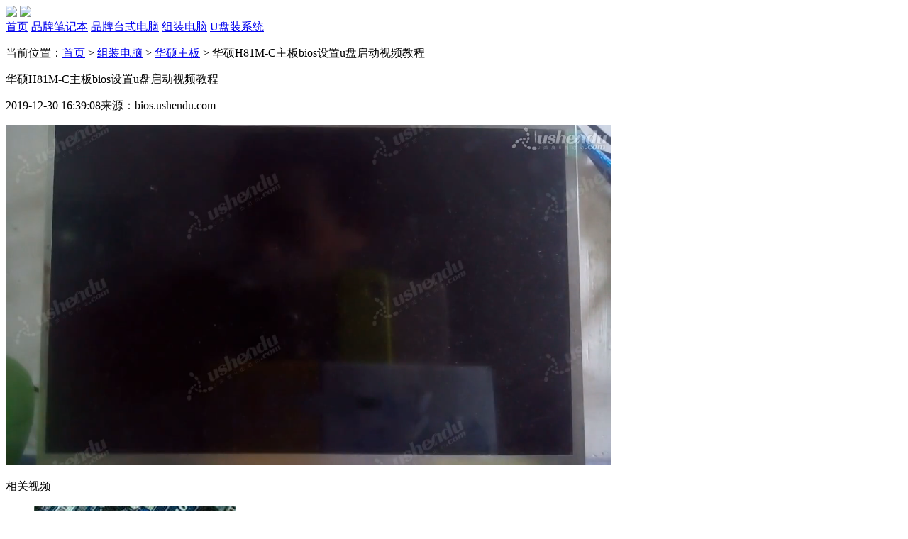

--- FILE ---
content_type: text/html
request_url: http://bios.ushendu.com/zzdn/hszb/426.html
body_size: 17305
content:
<!DOCTYPE html>
<html lang="en">
<head>
    <meta charset="UTF-8">
    <title>华硕H81M-C主板bios设置u盘启动视频教程_u深度bios视频</title>
    <meta name="keywords" content="华硕H81M-Cbios设置,华硕主板bios设置,华硕主板bios设置视频">
    <meta name="description" content="本视频为华硕H81M-C主板的bios设置教程，其他华硕主板H81M-C系列的都可以参考借鉴。视频来源为U深度用户向我司有偿提供，视频为U深度所有，仅供大家参考学习，请勿私自转载，谢谢。">
    <meta http-equiv="X-UA-Compatible" content="IE=edge,chrome=1">
    <meta name="renderer" content="webkit">
    <meta name="mobile-agent" content="format=html5; url=http://biosm.ushendu.com/zzdn/hszb/426.html">
    <meta name="mobile-agent" content="format=xhtml; url=http://biosm.ushendu.com/zzdn/hszb/426.html">
    <link rel="alternate" type="applicationnd.wap.xhtml+xml" media="handheld" href="http://biosm.ushendu.com/zzdn/hszb/426.html">
    <script language="javascript">
        <!--
        function check_mobile(){
            var ua = navigator.userAgent;ua = ua ? ua.toLowerCase().replace(/-/g, "") : "";
            if (ua.match(/(Android|iPhone)/i)){location.href = "http://biosm.ushendu.com/zzdn/hszb/426.html";}
            if (ua.match(/(U;)/i)){if (ua.match(/(Adr|iPh|iPd)/i)){location.href = "http://biosm.ushendu.com/zzdn/hszb/426.html";}}//UC Browser
        }
        function GetQueryString(name){
            var reg = new RegExp("(^|&)"+ name +"=([^&]*)(&|$)");
            var r = window.location.search.substr(1).match(reg);
            if(r!=null) return unescape(r[2]); return null;
        }
        if(!GetQueryString('id12138pc')){
            check_mobile();
        }
        //-->
    </script>
    <link href="/res/css/reset.css" rel="stylesheet" type="text/css">
    <link href="/res/css/common.css" rel="stylesheet" type="text/css">
    <link href="/res/css/detail.css" rel="stylesheet" type="text/css">
	<!--20191106 js start-->
    <!--[if lt IE 9]>
    <script src="/res/js/html5media.min.js"></script>
    <![endif]-->
    <!--20191106 js end-->
</head>
<body>
<!-- header -->
<div class="header">
    <div class="wrap ovf">
        <div class="logos fl">
            <a href="http://bios.ushendu.com/"><img src="/res/images/logo.png"></a>
            <span class="split"></span>
            <a href="javascript:void(0);"><img src="/res/images/logo_bios.png"></a>
        </div>
        <div class="nav fr">
            <a class="" href="http://bios.ushendu.com/"><span>首页</span></a>
                        <a class="" href="http://bios.ushendu.com/ppbjb/" target="_self"><span>品牌笔记本</span></a>
                        <a class="" href="http://bios.ushendu.com/pptsdn/" target="_self"><span>品牌台式电脑</span></a>
                        <a class="on" href="http://bios.ushendu.com/zzdn/" target="_self"><span>组装电脑</span></a>
                        <a class="spec" target="_blank" href="http://www.ushendu.com/"><span>U盘装系统</span></a>
        </div>
    </div>
</div>
<!-- main -->
<div class="main">
    <div class="wrap">
        <!-- bread-nav -->
        <div class="bread-nav">
            <p>当前位置：<a href="http://bios.ushendu.com/">首页</a> > <a href="http://bios.ushendu.com/zzdn/">组装电脑</a> > <a href="http://bios.ushendu.com/zzdn/hszb/">华硕主板</a>  &gt; <span>华硕H81M-C主板bios设置u盘启动视频教程</span> </p>
        </div>
		<div class="new-tlt ovf">
            <div class="tlt">
                <p class="p-tl">华硕H81M-C主板bios设置u盘启动视频教程</p>
                <p><span>2019-12-30 16:39:08</span><span>来源：bios.ushendu.com</span></p>
            </div>
        </div>
        <!-- video player -->
        <div class="video-player ovf">
            <div class="left fl">
                <!-- <embed src="http://video.uqidong.com/ushendu/20191128/华硕H81M-C.mp4" pluginspage="http://www.macromedia.com/go/getflashplayer" width="854" height="480" allowscriptaccess="never" allowfullscreen="true" wmode="transparent" autostart="true" loop="false"/> -->
				<video controls="controls" width="854" height="480" autoplay="autoplay" muted="muted"> <source src="http://video.uqidong.com/ushendu/20191128/华硕H81M-C.mp4" type="video/mp4"> </video>
            </div>
            <div class="right fr">
                <div class="tlt ovf">
                    <p>相关视频</p>
                </div>
                <div class="con">
                    <ul>
                                            <li data-src="">
                            <a href="http://bios.ushendu.com/zzdn/jjzb/963.html"><img src="http://bios.ushendu.com/uploads/thumb/20210324/6fb5ff708d5176938b8b0ca668d38232.jpg"></a>
                            <a href="http://bios.ushendu.com/zzdn/jjzb/963.html">技嘉GA-M85M-US2H主板的bios设置u盘启动视频教程</a>
                        </li>
                                            <li data-src="">
                            <a href="http://bios.ushendu.com/zzdn/jjzb/962.html"><img src="http://bios.ushendu.com/uploads/thumb/20210324/1c35ae845b00ccc112ac6ac5e199bd38.jpg"></a>
                            <a href="http://bios.ushendu.com/zzdn/jjzb/962.html">技嘉GA-B250M-D3H主板的bios设置u盘启动视频教程</a>
                        </li>
                                            <li data-src="">
                            <a href="http://bios.ushendu.com/zzdn/hszb/958.html"><img src="http://bios.ushendu.com/uploads/thumb/20210318/5eefd27d1332a5a156d18ec50629d4c1.jpg"></a>
                            <a href="http://bios.ushendu.com/zzdn/hszb/958.html">华硕S2-P8H61E主板的bios设置u盘启动视频教程</a>
                        </li>
                                            <li data-src="">
                            <a href="http://bios.ushendu.com/zzdn/hszb/957.html"><img src="http://bios.ushendu.com/uploads/thumb/20210312/01e56c43917d6a4991fc0f5887aeb42d.jpg"></a>
                            <a href="http://bios.ushendu.com/zzdn/hszb/957.html">华硕PRIME A320M-K主板的bios设置u盘启动视频教程</a>
                        </li>
                                            <li data-src="">
                            <a href="http://bios.ushendu.com/zzdn/hszb/956.html"><img src="http://bios.ushendu.com/uploads/thumb/20210312/19b4ff8f272e2d33f7b8d8b763ad5c72.jpg"></a>
                            <a href="http://bios.ushendu.com/zzdn/hszb/956.html">华硕P8Z77-V LE PLUS主板的bios设置u盘启动视频教程</a>
                        </li>
                                            <li data-src="">
                            <a href="http://bios.ushendu.com/zzdn/hszb/955.html"><img src="http://bios.ushendu.com/uploads/thumb/20210312/f67f9f8793cb475a7260e6a4fd0da6b8.jpg"></a>
                            <a href="http://bios.ushendu.com/zzdn/hszb/955.html">华硕P8H61／USB3主板的bios设置u盘启动视频教程</a>
                        </li>
                                            <li data-src="">
                            <a href="http://bios.ushendu.com/zzdn/hszb/954.html"><img src="http://bios.ushendu.com/uploads/thumb/20210312/3b810811f8974328dea67895b35dda57.jpg"></a>
                            <a href="http://bios.ushendu.com/zzdn/hszb/954.html">华硕P8H61-MX主板的bios设置u盘启动视频教程</a>
                        </li>
                                            <li data-src="">
                            <a href="http://bios.ushendu.com/zzdn/hszb/953.html"><img src="http://bios.ushendu.com/uploads/thumb/20210312/31eb3ee8034a1f90320238496362c76f.jpg"></a>
                            <a href="http://bios.ushendu.com/zzdn/hszb/953.html">华硕P8H61-MX USB3主板的bios设置u盘启动视频教程</a>
                        </li>
                                            <li data-src="">
                            <a href="http://bios.ushendu.com/zzdn/hszb/952.html"><img src="http://bios.ushendu.com/uploads/thumb/20210311/462a017a0c504c1af547aaaca102c684.jpg"></a>
                            <a href="http://bios.ushendu.com/zzdn/hszb/952.html">华硕P8H61-MX R2.0主板的bios设置u盘启动视频教程</a>
                        </li>
                                        </ul>
                </div>
            </div>
        </div>
        <!-- article -->
        <div class="article">            
            <div class="con">
                <p style="white-space: normal;">本视频为华硕H81M-C主板的<a href="http://bios.ushendu.com/" target="_blank" textvalue="bios设置">bios设置</a>教程，其他华硕主板H81M-C系列的都可以参考借鉴。视频来源为U深度用户向我司有偿提供，视频为U深度所有，仅供大家参考学习，请勿私自转载，谢谢。</p>
<p style="white-space: normal;"><strong>华硕H81M-Cbios设置：</strong></p>
<p style="white-space: normal;">1.开机后按DEL进入bios的设置界面，右上角可以点击设置为中文。</p>
<p style="white-space: normal;"><img src="/uploads/image/20191230/1577694964368767.jpg"/></p>
<p style="white-space: normal;">2.点击底部的高级模式，点击高级，点击SATA设置里的SATA模式选择AHCI。IDE适合安装XP系统，自行选择。<br/></p>
<p style="white-space: normal;"><img src="/uploads/image/20191230/1577695044927595.jpg"/></p>
<p style="white-space: normal;">3.点击启动，点击安全启动菜单，选择密钥管理，点击下面的四个删除。其他的方法可以观看视频。</p>
<p style="white-space: normal;"><img src="/uploads/image/20191230/1577695051266322.jpg"/></p>
<p style="white-space: normal;">4.返回点击CSM，开启CSM选择开启，启动设备控制这边选择的是UEFI与Legacy OPROM。</p>
<p style="white-space: normal;"><img src="/uploads/image/20191230/1577695055995165.jpg"/></p>
<p style="white-space: normal;">5.返回点击硬盘BBS属性，点击启动选项 #1选择U盘的名字，返回点击启动选项 #1选择U盘的名字。</p>
<p style="white-space: normal;"><img src="/uploads/image/20191230/1577695060201112.jpg"/></p>
<p style="white-space: normal;">6.按F10保存退出，电脑会退出重启进入PE系统。</p>
<p style="white-space: normal;">7.快捷键进入PE方法，开机后按F8，选择U盘的名字，电脑会自动进入PE。</p>
<p style="white-space: normal;"><img src="/uploads/image/20191230/1577695064468801.jpg"/></p>
<p style="white-space: normal;"><strong>视频流程说明：</strong></p>
<p style="white-space: normal;">1.将BIOS设置界面切换成中文界面。</p>
<p style="white-space: normal;">2.进入计算机的BIOS设置功能，进行硬盘模式更改的操作方法。（<span style="color: rgb(255, 0, 0);">一般情况可以不需要进行设置，以免影响正常使用</span>）</p>
<p style="white-space: normal;">3.关闭安全启动。</p>
<p style="white-space: normal;">4.演示如何切换引导启动模式。（<span style="color: rgb(255, 0, 0);">传统引导启动与UEFI引导启动模式</span>）</p>
<p style="white-space: normal;">5.进行U盘优先启动设置，将制作好的U盘启动盘设置为第一启动项，然后保存重启进入PE模式的操作方法。</p>
<p style="white-space: normal;">6.开机启动按快捷键呼出快捷选项框，选择U盘启动，进入PE的操作方法。（<span style="color: rgb(255, 0, 0);">推荐使用此方式</span>）</p>
<p style="white-space: normal;">备注：不同的主板或笔记本型号，设置BIOS设置及U盘快捷键也不同，请大家根据自己电脑类型，选择对应的教程视频观看学习。如果有任何软件方面的问题，请点击官网首页的客服QQ，与我们软件的客服MM联系。U深度感谢您的支持。</p>
<p style="white-space: normal;">本款华硕主板H81M-C型号的BIOS设置快捷键为：<span style="color: rgb(255, 0, 0);">Del键</span></p>
<p style="white-space: normal;">本款华硕主板H81M-C型号的快捷启动键为：<span style="color: rgb(255, 0, 0);">F8键</span></p>
<p><br/></p>
            </div>
        </div>
        <!-- 最新视频教程推荐 -->
        <div class="part-video">
            <div class="tlt ovf">
                <p class="fl"><img src="/res/images/icon_category4.png"><span>最新视频教程推荐</span></p>
            </div>
            <ul>
                            <li>
                    <div class="pic fl">
                        <a href="http://bios.ushendu.com/zzdn/jjzb/962.html" target="_blank"><img src="http://bios.ushendu.com/uploads/thumb/20210324/1c35ae845b00ccc112ac6ac5e199bd38.jpg"></a>
                        <a class="player"><img src="/res/images/btn_player_small.png"></a>
                    </div>
                    <div class="fr">
                        <a class="name" href="http://bios.ushendu.com/zzdn/jjzb/962.html" target="_blank">技嘉GA-B250M-D3H主板的bios设置u盘启动视频教程</a>
                        <p class="time">2021-03-24</p>
                    </div>
                </li>
                            <li>
                    <div class="pic fl">
                        <a href="http://bios.ushendu.com/zzdn/hszb/959.html" target="_blank"><img src="http://bios.ushendu.com/uploads/thumb/20210318/b59a3d81c286117437d4df5c9770a352.jpg"></a>
                        <a class="player"><img src="/res/images/btn_player_small.png"></a>
                    </div>
                    <div class="fr">
                        <a class="name" href="http://bios.ushendu.com/zzdn/hszb/959.html" target="_blank">华硕晟H61C主板的bios设置u盘启动视频教程</a>
                        <p class="time">2021-03-18</p>
                    </div>
                </li>
                            <li>
                    <div class="pic fl">
                        <a href="http://bios.ushendu.com/zzdn/hszb/958.html" target="_blank"><img src="http://bios.ushendu.com/uploads/thumb/20210318/5eefd27d1332a5a156d18ec50629d4c1.jpg"></a>
                        <a class="player"><img src="/res/images/btn_player_small.png"></a>
                    </div>
                    <div class="fr">
                        <a class="name" href="http://bios.ushendu.com/zzdn/hszb/958.html" target="_blank">华硕S2-P8H61E主板的bios设置u盘启动视频教程</a>
                        <p class="time">2021-03-18</p>
                    </div>
                </li>
                            <li>
                    <div class="pic fl">
                        <a href="http://bios.ushendu.com/zzdn/hszb/957.html" target="_blank"><img src="http://bios.ushendu.com/uploads/thumb/20210312/01e56c43917d6a4991fc0f5887aeb42d.jpg"></a>
                        <a class="player"><img src="/res/images/btn_player_small.png"></a>
                    </div>
                    <div class="fr">
                        <a class="name" href="http://bios.ushendu.com/zzdn/hszb/957.html" target="_blank">华硕PRIME A320M-K主板的bios设置u盘启动视频教程</a>
                        <p class="time">2021-03-12</p>
                    </div>
                </li>
                            <li>
                    <div class="pic fl">
                        <a href="http://bios.ushendu.com/zzdn/hszb/956.html" target="_blank"><img src="http://bios.ushendu.com/uploads/thumb/20210312/19b4ff8f272e2d33f7b8d8b763ad5c72.jpg"></a>
                        <a class="player"><img src="/res/images/btn_player_small.png"></a>
                    </div>
                    <div class="fr">
                        <a class="name" href="http://bios.ushendu.com/zzdn/hszb/956.html" target="_blank">华硕P8Z77-V LE PLUS主板的bios设置u盘启动视频教程</a>
                        <p class="time">2021-03-12</p>
                    </div>
                </li>
                            <li>
                    <div class="pic fl">
                        <a href="http://bios.ushendu.com/zzdn/hszb/955.html" target="_blank"><img src="http://bios.ushendu.com/uploads/thumb/20210312/f67f9f8793cb475a7260e6a4fd0da6b8.jpg"></a>
                        <a class="player"><img src="/res/images/btn_player_small.png"></a>
                    </div>
                    <div class="fr">
                        <a class="name" href="http://bios.ushendu.com/zzdn/hszb/955.html" target="_blank">华硕P8H61／USB3主板的bios设置u盘启动视频教程</a>
                        <p class="time">2021-03-12</p>
                    </div>
                </li>
                           
            </ul>
        </div>
    </div>
</div>
<!-- footer -->
<div class="footer">
    <div class="wrap">
        <p><p>Copyright @ 2014-2018 www.ushendu.com u深度 版权所有 闽ICP备16033635号 意见建议：service@ushendu.com</p></p>
    </div>
</div>
<div style="display: none;"></div>
<script src="/res/js/jquery-1.8.3.min.js"></script>
<script src="/res/js/common.js"></script>
</body>
</html>